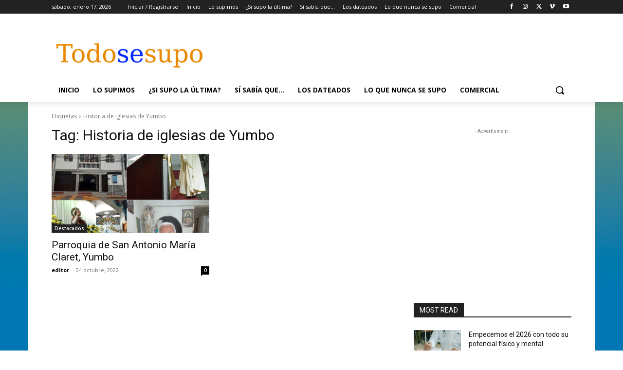

--- FILE ---
content_type: text/html; charset=utf-8
request_url: https://www.google.com/recaptcha/api2/aframe
body_size: 266
content:
<!DOCTYPE HTML><html><head><meta http-equiv="content-type" content="text/html; charset=UTF-8"></head><body><script nonce="tZ2GaWFGqcBAoFaMnS7Nsw">/** Anti-fraud and anti-abuse applications only. See google.com/recaptcha */ try{var clients={'sodar':'https://pagead2.googlesyndication.com/pagead/sodar?'};window.addEventListener("message",function(a){try{if(a.source===window.parent){var b=JSON.parse(a.data);var c=clients[b['id']];if(c){var d=document.createElement('img');d.src=c+b['params']+'&rc='+(localStorage.getItem("rc::a")?sessionStorage.getItem("rc::b"):"");window.document.body.appendChild(d);sessionStorage.setItem("rc::e",parseInt(sessionStorage.getItem("rc::e")||0)+1);localStorage.setItem("rc::h",'1768643334703');}}}catch(b){}});window.parent.postMessage("_grecaptcha_ready", "*");}catch(b){}</script></body></html>